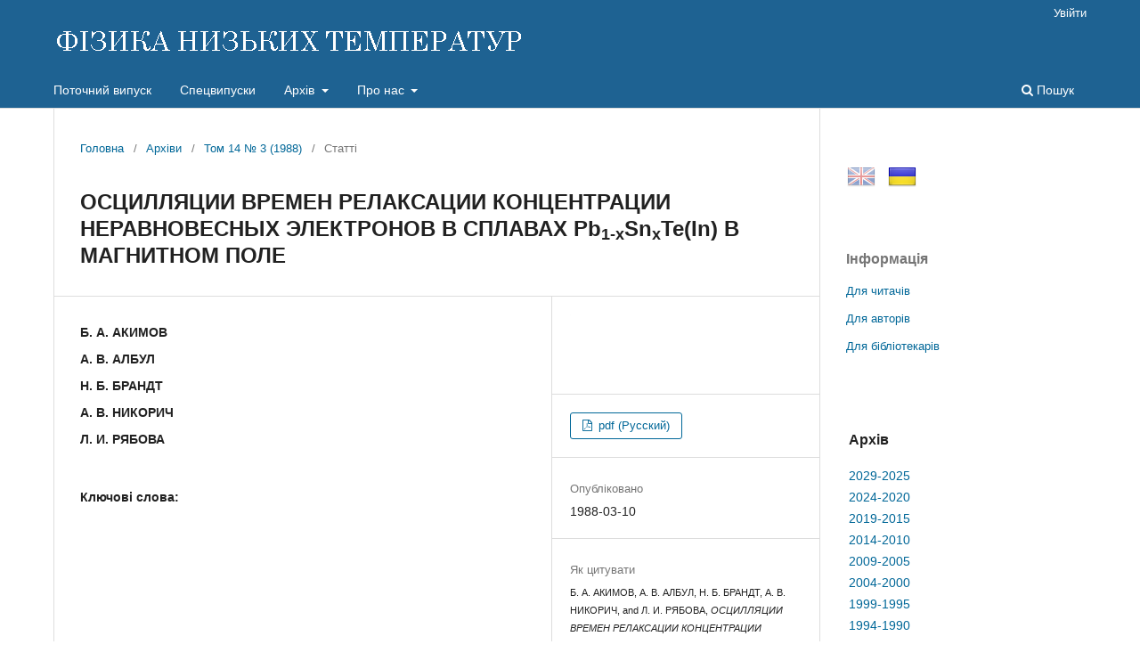

--- FILE ---
content_type: text/html; charset=utf-8
request_url: http://fnt.ilt.kharkov.ua/index.php/fnt/article/view/f14-0301r?articlesBySameAuthorPage=1
body_size: 32718
content:
<!DOCTYPE html>
<html lang="uk-UA" xml:lang="uk-UA">
<head>
	<meta charset="utf-8">
	<meta name="viewport" content="width=device-width, initial-scale=1.0">
	<title>
		ОСЦИЛЛЯЦИИ ВРЕМЕН РЕЛАКСАЦИИ КОНЦЕНТРАЦИИ НЕРАВНОВЕСНЫХ ЭЛЕКТРОНОВ В СПЛАВАХ Pb 1-x Sn x Te(In) В МАГНИТНОМ ПОЛЕ
							| ФІЗИКА НИЗЬКИХ ТЕМПЕРАТУР
			</title>

	
<link rel="icon" href="http://fnt.ilt.kharkov.ua/public/journals/1/favicon_uk_UA.ico">
<meta name="generator" content="Open Journal Systems 3.3.0.5">
<meta name="description" content="Фізика низьких темпеpатуp - щомісячний науковий журнал видається ФТІНТ НАН України, Харків">
<meta name="keywords" content="журнал, фізика, низьких, темпеpатуp, Харків, Україна, ФНТ, ФТІНТ, ISSN 0132-6414, ISSN 1816-0328">
<meta name="gs_meta_revision" content="1.1"/>
<meta name="citation_journal_title" content="ФІЗИКА НИЗЬКИХ ТЕМПЕРАТУР"/>
<meta name="citation_journal_abbrev" content="Fiz. Nizk. Temp."/>
<meta name="citation_issn" content="1816-0328"/> 
<meta name="citation_author" content="Б. А. АКИМОВ"/>
<meta name="citation_author_institution" content=" "/>
<meta name="citation_author" content="А. В. АЛБУЛ"/>
<meta name="citation_author_institution" content=" "/>
<meta name="citation_author" content="Н. Б. БРАНДТ"/>
<meta name="citation_author_institution" content=" "/>
<meta name="citation_author" content="А. В. НИКОРИЧ"/>
<meta name="citation_author_institution" content=" "/>
<meta name="citation_author" content="Л. И. РЯБОВА"/>
<meta name="citation_author_institution" content=" "/>
<meta name="citation_title" content="ОСЦИЛЛЯЦИИ ВРЕМЕН РЕЛАКСАЦИИ КОНЦЕНТРАЦИИ НЕРАВНОВЕСНЫХ ЭЛЕКТРОНОВ В СПЛАВАХ Pb&lt;sub&gt;1-x&lt;/sub&gt;Sn&lt;sub&gt;x&lt;/sub&gt;Te(In) В МАГНИТНОМ ПОЛЕ"/>
<meta name="citation_language" content="uk"/>
<meta name="citation_date" content="1988/03/10"/>
<meta name="citation_volume" content="14"/>
<meta name="citation_issue" content="3"/>
<meta name="citation_firstpage" content="301"/>
<meta name="citation_lastpage" content="304"/>
<meta name="citation_abstract_html_url" content="http://fnt.ilt.kharkov.ua/index.php/fnt/article/view/f14-0301r"/>
<meta name="citation_keywords" xml:lang="uk" content=""/>
<meta name="citation_pdf_url" content="http://fnt.ilt.kharkov.ua/index.php/fnt/article/download/f14-0301r/2499"/>
<script src="/js/jquery-latest.min.js" type="text/javascript"></script> 
<script src="/js/menu.js"></script>
	<link rel="stylesheet" href="http://fnt.ilt.kharkov.ua/index.php/fnt/$$$call$$$/page/page/css?name=stylesheet" type="text/css" /><link rel="stylesheet" href="http://fnt.ilt.kharkov.ua/index.php/fnt/$$$call$$$/page/page/css?name=font" type="text/css" /><link rel="stylesheet" href="http://fnt.ilt.kharkov.ua/lib/pkp/styles/fontawesome/fontawesome.css?v=3.3.0.5" type="text/css" /><link rel="stylesheet" href="http://fnt.ilt.kharkov.ua/public/journals/1/styleSheet.css?d=2021-01-13+16%3A50%3A27" type="text/css" />
</head>
<body class="pkp_page_article pkp_op_view has_site_logo" dir="ltr">

	<div class="pkp_structure_page">

				<header class="pkp_structure_head" id="headerNavigationContainer" role="banner">
						 <nav class="cmp_skip_to_content" aria-label="Jump to content links">
	<a href="#pkp_content_main">Перейти до головного</a>
	<a href="#siteNav">Перейти в головне навігаційне меню</a>
		<a href="#pkp_content_footer">Перейти на нижній колонтитул сайту</a>
</nav>

			<div class="pkp_head_wrapper">

				<div class="pkp_site_name_wrapper">
					<button class="pkp_site_nav_toggle">
						<span>Open Menu</span>
					</button>
										<div class="pkp_site_name">
																<a href="						http://fnt.ilt.kharkov.ua/index.php/fnt/index
					" class="is_img">
							<img src="http://fnt.ilt.kharkov.ua/public/journals/1/pageHeaderLogoImage_uk_UA.gif" width="530" height="40" alt="ФІЗИКА НИЗЬКИХ ТЕМПЕРАТУР" />
						</a>
										</div>
				</div>

				
				<nav class="pkp_site_nav_menu" aria-label="Навігація сайту">
					<a id="siteNav"></a>
					<div class="pkp_navigation_primary_row">
						<div class="pkp_navigation_primary_wrapper">
																				<ul id="navigationPrimary" class="pkp_navigation_primary pkp_nav_list">
								<li class="">
				<a href="http://fnt.ilt.kharkov.ua/index.php/fnt/issue/current">
					Поточний випуск
				</a>
							</li>
								<li class="">
				<a href="http://fnt.ilt.kharkov.ua/index.php/fnt/specials">
					Спецвипуски
				</a>
							</li>
								<li class="">
				<a href="http://fnt.ilt.kharkov.ua/index.php/fnt/arch">
					Архів
				</a>
									<ul>
																					<li class="">
									<a href="http://fnt.ilt.kharkov.ua/index.php/fnt/arch11">
										Архів 2029-2025
									</a>
								</li>
																												<li class="">
									<a href="http://fnt.ilt.kharkov.ua/index.php/fnt/arch10">
										Архів 2024-2020
									</a>
								</li>
																												<li class="">
									<a href="http://fnt.ilt.kharkov.ua/index.php/fnt/arch9">
										Архів 2019-2015
									</a>
								</li>
																												<li class="">
									<a href="http://fnt.ilt.kharkov.ua/index.php/fnt/arch8">
										Архів 2014-2010
									</a>
								</li>
																												<li class="">
									<a href="http://fnt.ilt.kharkov.ua/index.php/fnt/arch7">
										Архів 2009-2005
									</a>
								</li>
																												<li class="">
									<a href="http://fnt.ilt.kharkov.ua/index.php/fnt/arch6">
										Архів 2004-2000
									</a>
								</li>
																												<li class="">
									<a href="http://fnt.ilt.kharkov.ua/index.php/fnt/arch5">
										Архів 1999-1995
									</a>
								</li>
																												<li class="">
									<a href="http://fnt.ilt.kharkov.ua/index.php/fnt/arch4">
										Архів 1994-1990
									</a>
								</li>
																												<li class="">
									<a href="http://fnt.ilt.kharkov.ua/index.php/fnt/arch3">
										Архів 1989-1985
									</a>
								</li>
																												<li class="">
									<a href="http://fnt.ilt.kharkov.ua/index.php/fnt/arch2">
										Архів 1984-1980
									</a>
								</li>
																												<li class="">
									<a href="http://fnt.ilt.kharkov.ua/index.php/fnt/arch1">
										Архів 1979-1975
									</a>
								</li>
																		</ul>
							</li>
								<li class="">
				<a href="http://fnt.ilt.kharkov.ua/index.php/fnt/about">
					Про нас
				</a>
									<ul>
																					<li class="">
									<a href="http://fnt.ilt.kharkov.ua/index.php/fnt/about">
										Про журнал
									</a>
								</li>
																												<li class="">
									<a href="http://fnt.ilt.kharkov.ua/index.php/fnt/about/submissions">
										Подання
									</a>
								</li>
																												<li class="">
									<a href="http://fnt.ilt.kharkov.ua/index.php/fnt/about/Review">
										Процедура рецензування
									</a>
								</li>
																												<li class="">
									<a href="http://fnt.ilt.kharkov.ua/index.php/fnt/about/Ethics">
										Редакційна етика
									</a>
								</li>
																												<li class="">
									<a href="http://fnt.ilt.kharkov.ua/index.php/fnt/about/editorialTeam">
										Редакційний штат
									</a>
								</li>
																												<li class="">
									<a href="http://fnt.ilt.kharkov.ua/index.php/fnt/about/royalty">
										Роялті
									</a>
								</li>
																												<li class="">
									<a href="http://fnt.ilt.kharkov.ua/index.php/fnt/about/privacy">
										Заява про конфіденційність
									</a>
								</li>
																												<li class="">
									<a href="http://fnt.ilt.kharkov.ua/index.php/fnt/about/contact">
										Контактна інформація
									</a>
								</li>
																		</ul>
							</li>
			</ul>

				

																						<div class="pkp_navigation_search_wrapper">
									<a href="http://fnt.ilt.kharkov.ua/index.php/fnt/search" class="pkp_search pkp_search_desktop">
										<span class="fa fa-search" aria-hidden="true"></span>
										Пошук
									</a>
								</div>
													</div>
					</div>
					<div class="pkp_navigation_user_wrapper" id="navigationUserWrapper">
							<ul id="navigationUser" class="pkp_navigation_user pkp_nav_list">
															<li class="profile">
				<a href="http://fnt.ilt.kharkov.ua/index.php/fnt/login">
					Увійти
				</a>
							</li>
										</ul>

					</div>
				</nav>
			</div><!-- .pkp_head_wrapper -->
		</header><!-- .pkp_structure_head -->

						<div class="pkp_structure_content has_sidebar">
			<div class="pkp_structure_main" role="main">
				<a id="pkp_content_main"></a>

<div class="page page_article">
			<nav class="cmp_breadcrumbs" role="navigation" aria-label="Ви тут:">
	<ol>
		<li>
			<a href="http://fnt.ilt.kharkov.ua/index.php/fnt/index">
				Головна
			</a>
			<span class="separator">/</span>
		</li>
		<li>
			<a href="http://fnt.ilt.kharkov.ua/index.php/fnt/issue/archive">
				Архіви
			</a>
			<span class="separator">/</span>
		</li>
					<li>
				<a href="http://fnt.ilt.kharkov.ua/index.php/fnt/issue/view/i14-3">
					Том 14 № 3 (1988)
				</a>
				<span class="separator">/</span>
			</li>
				<li class="current" aria-current="page">
			<span aria-current="page">
									Статті
							</span>
		</li>
	</ol>
</nav>
	
		  	 <article class="obj_article_details">

		
	<h1 class="page_title">
		ОСЦИЛЛЯЦИИ ВРЕМЕН РЕЛАКСАЦИИ КОНЦЕНТРАЦИИ НЕРАВНОВЕСНЫХ ЭЛЕКТРОНОВ В СПЛАВАХ Pb<sub>1-x</sub>Sn<sub>x</sub>Te(In) В МАГНИТНОМ ПОЛЕ
	</h1>

	
	<div class="row">
		<div class="main_entry">

							<section class="item authors">
					<h2 class="pkp_screen_reader">Автор(и)</h2>
					<ul class="authors">
											<li>
							<span class="name">
								Б. А. АКИМОВ
							</span>
															<span class="affiliation">
									 
																	</span>
																				</li>
											<li>
							<span class="name">
								А. В. АЛБУЛ
							</span>
															<span class="affiliation">
									 
																	</span>
																				</li>
											<li>
							<span class="name">
								Н. Б. БРАНДТ
							</span>
															<span class="affiliation">
									 
																	</span>
																				</li>
											<li>
							<span class="name">
								А. В. НИКОРИЧ
							</span>
															<span class="affiliation">
									 
																	</span>
																				</li>
											<li>
							<span class="name">
								Л. И. РЯБОВА
							</span>
															<span class="affiliation">
									 
																	</span>
																				</li>
										</ul>
				</section>
			
																					
									<section class="item keywords">
				<h2 class="label">
										Ключові слова:
				</h2>
				<span class="value">
																				</span>
			</section>
			
						
			

																																															
						
		</div><!-- .main_entry -->

		<div class="entry_details">

										<div class="item cover_image">
					<div class="sub_item">
																				<img
								src="http://fnt.ilt.kharkov.ua/public/journals/1/submission_14_301_en_US.png"
								alt=""
							>
											</div>
				</div>
			
										<div class="item galleys">
					<h2 class="pkp_screen_reader">
						Downloads
					</h2>
					<ul class="value galleys_links">
													<li>
								
	
							

<a class="obj_galley_link pdf" href="http://fnt.ilt.kharkov.ua/index.php/fnt/article/view/f14-0301r/2499">

		
	pdf (Русский)

	</a>
							</li>
											</ul>
				</div>
						
						<div class="item published">
				<section class="sub_item">
					<h2 class="label">
						Опубліковано
					</h2>
					<div class="value">
																			<span>1988-03-10</span>
																	</div>
				</section>
							</div>
			
										<div class="item citation">
					<section class="sub_item citation_display">
						<h2 class="label">
							Як цитувати
						</h2>
						<div class="value">
							<div id="citationOutput" role="region" aria-live="polite">
								<div class="csl-bib-body">
  <div class="csl-entry"><div class="csl-left-margin">(1)</div><div class="csl-right-inline">Б. А. АКИМОВ, А. В. АЛБУЛ, Н. Б. БРАНДТ, А. В. НИКОРИЧ, and Л. И. РЯБОВА, <i>ОСЦИЛЛЯЦИИ ВРЕМЕН РЕЛАКСАЦИИ КОНЦЕНТРАЦИИ НЕРАВНОВЕСНЫХ ЭЛЕКТРОНОВ В СПЛАВАХ Pb<sub>1-x</sub>Sn<sub>x</sub>Te(In) В МАГНИТНОМ ПОЛЕ</i>, <i>Low Temp. Phys.</i> 14, 301-304, (1988) [<i>Fiz. Nizk. Temp.</i> 14, 301-304, (1988)].</div></div>
</div>
							</div>
							<div class="citation_formats">
								<button class="cmp_button citation_formats_button" aria-controls="cslCitationFormats" aria-expanded="false" data-csl-dropdown="true">
									Формати цитування
								</button>
								<div id="cslCitationFormats" class="citation_formats_list" aria-hidden="true">
									<ul class="citation_formats_styles">
																					<li>
												<a
													aria-controls="citationOutput"
													href="http://fnt.ilt.kharkov.ua/index.php/fnt/citationstylelanguage/get/acm-sig-proceedings?submissionId=2499&amp;publicationId=2499"
													data-load-citation
													data-json-href="http://fnt.ilt.kharkov.ua/index.php/fnt/citationstylelanguage/get/acm-sig-proceedings?submissionId=2499&amp;publicationId=2499&amp;return=json"
												>
													ACM
												</a>
											</li>
																					<li>
												<a
													aria-controls="citationOutput"
													href="http://fnt.ilt.kharkov.ua/index.php/fnt/citationstylelanguage/get/acs-nano?submissionId=2499&amp;publicationId=2499"
													data-load-citation
													data-json-href="http://fnt.ilt.kharkov.ua/index.php/fnt/citationstylelanguage/get/acs-nano?submissionId=2499&amp;publicationId=2499&amp;return=json"
												>
													ACS
												</a>
											</li>
																					<li>
												<a
													aria-controls="citationOutput"
													href="http://fnt.ilt.kharkov.ua/index.php/fnt/citationstylelanguage/get/apa?submissionId=2499&amp;publicationId=2499"
													data-load-citation
													data-json-href="http://fnt.ilt.kharkov.ua/index.php/fnt/citationstylelanguage/get/apa?submissionId=2499&amp;publicationId=2499&amp;return=json"
												>
													APA
												</a>
											</li>
																					<li>
												<a
													aria-controls="citationOutput"
													href="http://fnt.ilt.kharkov.ua/index.php/fnt/citationstylelanguage/get/associacao-brasileira-de-normas-tecnicas?submissionId=2499&amp;publicationId=2499"
													data-load-citation
													data-json-href="http://fnt.ilt.kharkov.ua/index.php/fnt/citationstylelanguage/get/associacao-brasileira-de-normas-tecnicas?submissionId=2499&amp;publicationId=2499&amp;return=json"
												>
													ABNT
												</a>
											</li>
																			</ul>
																			<div class="label">
											Завантажити посилання
										</div>
										<ul class="citation_formats_styles">
																							<li>
													<a href="http://fnt.ilt.kharkov.ua/index.php/fnt/citationstylelanguage/download/ris?submissionId=2499&amp;publicationId=2499">
														<span class="fa fa-download"></span>
														Endnote/Zotero/Mendeley (RIS)
													</a>
												</li>
																							<li>
													<a href="http://fnt.ilt.kharkov.ua/index.php/fnt/citationstylelanguage/download/bibtex?submissionId=2499&amp;publicationId=2499">
														<span class="fa fa-download"></span>
														BibTeX
													</a>
												</li>
																					</ul>
																	</div>
							</div>
						</div>
					</section>
				</div>
			
										<div class="item issue">

											<section class="sub_item">
							<h2 class="label">
								Номер
							</h2>
							<div class="value">
								<a class="title" href="http://fnt.ilt.kharkov.ua/index.php/fnt/issue/view/i14-3">
									Том 14 № 3 (1988)
								</a>
							</div>
						</section>
					
											<section class="sub_item">
							<h2 class="label">
								Розділ
							</h2>
							<div class="value">
								Статті
							</div>
						</section>
					
									</div>
			
															
						
			<div class="item downloads_chart">
	<h3 class="label">
		Завантаження
	</h3>
	<div class="value">
		<canvas class="usageStatsGraph" data-object-type="Submission" data-object-id="2499"></canvas>
		<div class="usageStatsUnavailable" data-object-type="Submission" data-object-id="2499">
			Дані завантаження ще не доступні.
		</div>
	</div>
</div>


		</div><!-- .entry_details -->
	</div><!-- .row -->

</article>

	<div id="articlesBySameAuthorList">
						<h3>Статті цього автора (авторів), які найбільше читають</h3>

			<ul>
																													<li>
													Н. Б. Брандт,
													Э. Н. Богачек,
													Д. В. Гицу,
													Г. А. Гогадзе,
													И. О. Кулик,
													А. А. Николаева,
													Я. Г. Пономарев,
												<a href="http://fnt.ilt.kharkov.ua/index.php/fnt/article/view/f08-0718r">
							Эффекты квантования потока в металлических микроцилиндрах в наклонном магнитном поле
						</a>,
						<a href="http://fnt.ilt.kharkov.ua/index.php/fnt/issue/view/i8-7">
							ФІЗИКА НИЗЬКИХ ТЕМПЕРАТУР: Том 8 № 7 (1982)
						</a>
					</li>
																													<li>
													И. К. ЯНСОН,
													А. Р. КАУЛЬ,
													Ю. Д. ТРЕТЬЯКОВ,
													В. В. МОЩАЛКОВ,
													Н. Б. БРАНДТ,
													М. А. ОБОЛЕНСКИЙ,
													Н. Л. БОБРОВ,
													В. В. ФИСУН,
													Л. Ф. РЫБАЛЬЧЕНКО,
													И. Э. ГРАБОЙ,
												<a href="http://fnt.ilt.kharkov.ua/index.php/fnt/article/view/f13-0557r">
							Микроконтактная спектроскопия высокотемпературного сверхпроводника La<sub>1,8</sub>Sr<sub>0,2</sub>CuO<sub>4</sub>
						</a>,
						<a href="http://fnt.ilt.kharkov.ua/index.php/fnt/issue/view/i13-5">
							ФІЗИКА НИЗЬКИХ ТЕМПЕРАТУР: Том 13 № 5 (1987)
						</a>
					</li>
																													<li>
													Н. Б. БРАНДТ,
													Д. В. ГИЦУ,
													В. Л. ДОЛМА,
													Я. Г. ПОНОМАРЕВ,
												<a href="http://fnt.ilt.kharkov.ua/index.php/fnt/article/view/f13-0193r">
							Наблюдение квантового размерного эффекта у тонких нитей Bi от электронной и дырочной частей поверхности Ферми
						</a>,
						<a href="http://fnt.ilt.kharkov.ua/index.php/fnt/issue/view/i13-2">
							ФІЗИКА НИЗЬКИХ ТЕМПЕРАТУР: Том 13 № 2 (1987)
						</a>
					</li>
																													<li>
													Н. Б. Брандт,
													С. В. Кувшинчиков,
													В. П. Попов,
													С. Хамамда,
													В. И. Хоткевич,
												<a href="http://fnt.ilt.kharkov.ua/index.php/fnt/article/view/f10-1113r">
							Тепловое расширение соединения внедрения в графит первой ступени в интервале температур 4-300 К
						</a>,
						<a href="http://fnt.ilt.kharkov.ua/index.php/fnt/issue/view/i10-10">
							ФІЗИКА НИЗЬКИХ ТЕМПЕРАТУР: Том 10 № 10 (1984)
						</a>
					</li>
																													<li>
													Н. Б. Брандт,
													И. М. Цидильковский,
													В. В. Мощалков,
													Б. Б. Поникаров,
													Л. Скрбек,
													A. H. Талденков,
													С. М. Чудинов,
												<a href="http://fnt.ilt.kharkov.ua/index.php/fnt/article/view/f08-0653r">
							Аномальное изменение сопротивления и коэффициента Холла Hg<sub>1-<i>x</i></sub>Mn<sub><i>x</i></sub>Te при сверхнизких температура
						</a>,
						<a href="http://fnt.ilt.kharkov.ua/index.php/fnt/issue/view/i8-6">
							ФІЗИКА НИЗЬКИХ ТЕМПЕРАТУР: Том 8 № 6 (1982)
						</a>
					</li>
																													<li>
													В. Н. АЛФЕЕВ,
													М. В. СУДАКОВА,
													Я. Г. ПОНОМАРЕВ,
													О. А. ПЕТРИЙ,
													В. П. КУЗНЕЦОВ,
													М. ЗИГЕЛЬ,
													Б. Б. ДАМАСКИН,
													С. Я. ВАСИНА,
													Н. Б. БРАНДТ,
													Б. А. АМИНОВ,
													Е. Г. ФРАНК,
												<a href="http://fnt.ilt.kharkov.ua/index.php/fnt/article/view/f15-1099r">
							Сверхпроводимость пленки окисла на поверхности монокристаллов сплавов Вi<sub>1-x</sub> Sb<sub>x</sub>, полученной методом электрохимического   окисления
						</a>,
						<a href="http://fnt.ilt.kharkov.ua/index.php/fnt/issue/view/i15-10">
							ФІЗИКА НИЗЬКИХ ТЕМПЕРАТУР: Том 15 № 10 (1989)
						</a>
					</li>
																													<li>
													И. В. БЕРМАН,
													Н. Б. БРАНДТ,
												<a href="http://fnt.ilt.kharkov.ua/index.php/fnt/article/view/f16-1227r">
							Переход диэлектрик - металл и сверхпроводимость в разупорядоченных веществах (Обзор)
						</a>,
						<a href="http://fnt.ilt.kharkov.ua/index.php/fnt/issue/view/i16-10">
							ФІЗИКА НИЗЬКИХ ТЕМПЕРАТУР: Том 16 № 10 (1990)
						</a>
					</li>
																													<li>
													Б. А. АМИНОВ,
													А. Р. КАУЛЬ,
													И. Э. ГРАБОЙ,
													ЯЦЕНКО А. С,
													М. В. СУДАКОВА,
													Я. Г. ПОНОМАРЕВ,
													НГУЕН МИНЬ ТХУ,
													Р. МЮЛЛЕР,
													Н. Б. БРАНДТ,
													Ю. Д. ТРЕТЬЯКОВ,
												<a href="http://fnt.ilt.kharkov.ua/index.php/fnt/article/view/f15-1081r">
							Туннельная спектроскопия высокотемпературного сверхпроводящего   соединения   YBa<sub>2</sub>Cu<sub>3</sub>O<sub>7-s </sub>
						</a>,
						<a href="http://fnt.ilt.kharkov.ua/index.php/fnt/issue/view/i15-10">
							ФІЗИКА НИЗЬКИХ ТЕМПЕРАТУР: Том 15 № 10 (1989)
						</a>
					</li>
																													<li>
													Н. Б. БРАНДТ,
													Л. К. ЗАРЕМБО,
													В. В. МОЩАЛКОВ,
													Л. Я. КОРОБОВ,
													Б. Б. ВОРОНОВ,
													А. А. ГИППИУС,
												<a href="http://fnt.ilt.kharkov.ua/index.php/fnt/article/view/f14-0639r">
							Особенности акустических свойств Кондо-системы СеАl<sub>3</sub> при низких температурах
						</a>,
						<a href="http://fnt.ilt.kharkov.ua/index.php/fnt/issue/view/i14-6">
							ФІЗИКА НИЗЬКИХ ТЕМПЕРАТУР: Том 14 № 6 (1988)
						</a>
					</li>
																													<li>
													Н. Б. Брандт,
													В. В. Мощалков,
													Н. Е. Случанко,
													Е. М. Савицкий,
													Т. М. Шкатова,
												<a href="http://fnt.ilt.kharkov.ua/index.php/fnt/article/view/f10-0940r">
							Эффект Холла в магнитной кондо-решетке СеАl<sub>2</sub>
						</a>,
						<a href="http://fnt.ilt.kharkov.ua/index.php/fnt/issue/view/i10-9">
							ФІЗИКА НИЗЬКИХ ТЕМПЕРАТУР: Том 10 № 9 (1984)
						</a>
					</li>
							</ul>
			<div id="articlesBySameAuthorPages">
				<strong>1</strong>&nbsp;<a href="http://fnt.ilt.kharkov.ua/index.php/fnt/article/view/f14-0301r?articlesBySameAuthorPage=2#articlesBySameAuthor">2</a>&nbsp;<a href="http://fnt.ilt.kharkov.ua/index.php/fnt/article/view/f14-0301r?articlesBySameAuthorPage=3#articlesBySameAuthor">3</a>&nbsp;<a href="http://fnt.ilt.kharkov.ua/index.php/fnt/article/view/f14-0301r?articlesBySameAuthorPage=2#articlesBySameAuthor">&gt;</a>&nbsp;<a href="http://fnt.ilt.kharkov.ua/index.php/fnt/article/view/f14-0301r?articlesBySameAuthorPage=3#articlesBySameAuthor">&gt;&gt;</a>&nbsp;
			</div>
			</div>


</div><!-- .page -->

	</div><!-- pkp_structure_main -->

									<div class="pkp_structure_sidebar left" role="complementary" aria-label="Бічна панель">
				<div class="pkp_block block_custom" id="customblock-flags">
	<h2 class="title pkp_screen_reader">flags</h2>
	<div class="content">
		<p><a class="icon" href="/index.php/journal/user/setLocale/en_US?source={$smarty.server.REQUEST_URI}"><img style="margin-left: 1px; opacity: 0.5;" title="English" src="/public/site/images//flag32_en.png" alt="English" width="32" height="32"></a> <a class="icon" href="/index.php/journal/user/setLocale/uk_UA?source={$smarty.server.REQUEST_URI}"><img style="margin-left: 10px; opacity: 1.0;" title="Ukrainian" src="/public/site/images/flag32_ua.png" alt="Ukrainian" width="32" height="32"></a></p>
	</div>
</div>
<div class="pkp_block block_information">
	<h2 class="title">Інформація</h2>
	<div class="content">
		<ul>
							<li>
					<a href="http://fnt.ilt.kharkov.ua/index.php/fnt/information/readers">
						Для читачів
					</a>
				</li>
										<li>
					<a href="http://fnt.ilt.kharkov.ua/index.php/fnt/information/authors">
						Для авторів
					</a>
				</li>
										<li>
					<a href="http://fnt.ilt.kharkov.ua/index.php/fnt/information/librarians">
						Для бібліотекарів
					</a>
				</li>
					</ul>
	</div>
</div>
<div class="pkp_block block_custom" id="customblock-ablock">
	<h2 class="title pkp_screen_reader">ablock</h2>
	<div class="content">
		<table class="issn" border="0" width="100%" align="top">
<tbody>
<tr>
<td>
<h3>Архів</h3>
</td>
</tr>
<tr>
<td><a href="/index.php/fnt/arch11">2029-2025</a></td>
</tr>
<tr>
<td><a href="/index.php/fnt/arch10">2024-2020</a></td>
</tr>
<tr>
<td><a href="/index.php/fnt/arch9">2019-2015</a></td>
</tr>
<tr>
<td><a href="/index.php/fnt/arch8">2014-2010</a></td>
</tr>
<tr>
<td><a href="/index.php/fnt/arch7">2009-2005</a></td>
</tr>
<tr>
<td><a href="/index.php/fnt/arch6">2004-2000</a></td>
</tr>
<tr>
<td><a href="/index.php/fnt/arch5">1999-1995</a></td>
</tr>
<tr>
<td><a href="/index.php/fnt/arch4">1994-1990</a></td>
</tr>
<tr>
<td><a href="/index.php/fnt/arch3">1989-1985</a></td>
</tr>
<tr>
<td><a href="/index.php/fnt/arch2">1984-1980</a></td>
</tr>
<tr>
<td><a href="/index.php/fnt/arch1">1979-1975</a></td>
</tr>
</tbody>
</table>
	</div>
</div>
<div class="pkp_block block_custom" id="customblock-impactfactor">
	<h2 class="title pkp_screen_reader">impactfactor</h2>
	<div class="content">
		<table class="impf" border="0" align="center">
<tbody>
<tr>
<td colspan="2">2023 Journal Citation Reports® (Clarivate, 2024)</td>
</tr>
<tr>
<td><span style="font-size: small;">Total Cites</span></td>
<td>1.831</td>
</tr>
<tr>
<td><span style="font-size: small;">Five Year Impact Factor</span></td>
<td><span style="font-size: small;">0.7</span></td>
</tr>
<tr>
<td><span style="font-size: small;">Impact Factor</span></td>
<td><strong><a href="/index.php/fnt/jif"> <span style="font-size: small;">0.8</span></a></strong></td>
</tr>
<tr>
<td><span style="font-size: small;">Immediacy Index</span></td>
<td><span style="font-size: small;">0.2</span></td>
</tr>
<tr>
<td><span style="font-size: small;">Cited Half-Life</span></td>
<td><span style="font-size: small;">9.2</span></td>
</tr>
<tr>
<td><span style="font-size: small;">EigenFactor Score</span></td>
<td>0.00087</td>
</tr>
<tr>
<td><span style="font-size: small;">Article Influence Score</span></td>
<td><span style="font-size: small;">0.137</span></td>
</tr>
</tbody>
</table>
	</div>
</div>

			</div><!-- pkp_sidebar.left -->
			</div><!-- pkp_structure_content -->

<div class="pkp_structure_footer_wrapper" role="contentinfo">
	<a id="pkp_content_footer"></a>

	<div class="pkp_structure_footer">

					<div class="pkp_footer_content">
				<div align="center">Copyright © 1995-2021 <a href="http://ilt.kharkov.ua/index_u.html" target="_top">B. Verkin ILTPE of NASU</a>. All rights reserved.<br />ISSN: 0132-6414 (Print) | ISSN: 1816-0328 (Online)</div>
			</div>
		
		<!--div class="pkp_brand_footer" role="complementary">
			<a href="http://fnt.ilt.kharkov.ua/index.php/fnt/about/aboutThisPublishingSystem">
				<img alt="Про цю видавничу систему" src="http://fnt.ilt.kharkov.ua/templates/images/ojs_brand.png">
			</a>
		</div-->
	</div>
</div><!-- pkp_structure_footer_wrapper -->

</div><!-- pkp_structure_page -->

<script src="http://fnt.ilt.kharkov.ua/lib/pkp/lib/vendor/components/jquery/jquery.min.js?v=3.3.0.5" type="text/javascript"></script><script src="http://fnt.ilt.kharkov.ua/lib/pkp/lib/vendor/components/jqueryui/jquery-ui.min.js?v=3.3.0.5" type="text/javascript"></script><script src="http://fnt.ilt.kharkov.ua/plugins/themes/default/js/lib/popper/popper.js?v=3.3.0.5" type="text/javascript"></script><script src="http://fnt.ilt.kharkov.ua/plugins/themes/default/js/lib/bootstrap/util.js?v=3.3.0.5" type="text/javascript"></script><script src="http://fnt.ilt.kharkov.ua/plugins/themes/default/js/lib/bootstrap/dropdown.js?v=3.3.0.5" type="text/javascript"></script><script src="http://fnt.ilt.kharkov.ua/plugins/themes/default/js/main.js?v=3.3.0.5" type="text/javascript"></script><script src="http://fnt.ilt.kharkov.ua/plugins/generic/citationStyleLanguage/js/articleCitation.js?v=3.3.0.5" type="text/javascript"></script><script type="text/javascript">var pkpUsageStats = pkpUsageStats || {};pkpUsageStats.data = pkpUsageStats.data || {};pkpUsageStats.data.Submission = pkpUsageStats.data.Submission || {};pkpUsageStats.data.Submission[2499] = {"data":{"2023":{"1":0,"2":0,"3":0,"4":0,"5":0,"6":0,"7":0,"8":0,"9":1,"10":0,"11":0,"12":0}},"label":"\u0423\u0441\u0456 \u0437\u0430\u0432\u0430\u043d\u0442\u0430\u0436\u0435\u043d\u043d\u044f","color":"79,181,217","total":1};</script><script src="https://cdnjs.cloudflare.com/ajax/libs/Chart.js/2.0.1/Chart.js?v=3.3.0.5" type="text/javascript"></script><script type="text/javascript">var pkpUsageStats = pkpUsageStats || {};pkpUsageStats.locale = pkpUsageStats.locale || {};pkpUsageStats.locale.months = ["\u0421\u0456\u0447","\u041b\u044e\u0442","\u0411\u0435\u0440","\u041a\u0432\u0456","\u0422\u0440\u0430","\u0427\u0435\u0440","\u041b\u0438\u043f","\u0421\u0435\u0440","\u0412\u0435\u0440","\u0416\u043e\u0432","\u041b\u0438\u0441","\u0413\u0440\u0443"];pkpUsageStats.config = pkpUsageStats.config || {};pkpUsageStats.config.chartType = "bar";</script><script src="http://fnt.ilt.kharkov.ua/plugins/generic/usageStats/js/UsageStatsFrontendHandler.js?v=3.3.0.5" type="text/javascript"></script>


</body>
</html>
